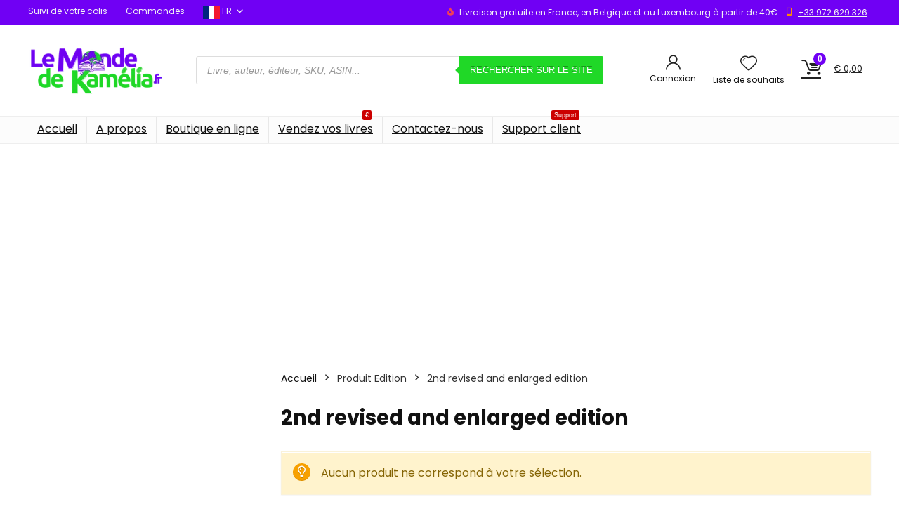

--- FILE ---
content_type: text/html; charset=utf-8
request_url: https://www.google.com/recaptcha/api2/aframe
body_size: 135
content:
<!DOCTYPE HTML><html><head><meta http-equiv="content-type" content="text/html; charset=UTF-8"></head><body><script nonce="gqosfbC_UhIOhZ_xEl88iQ">/** Anti-fraud and anti-abuse applications only. See google.com/recaptcha */ try{var clients={'sodar':'https://pagead2.googlesyndication.com/pagead/sodar?'};window.addEventListener("message",function(a){try{if(a.source===window.parent){var b=JSON.parse(a.data);var c=clients[b['id']];if(c){var d=document.createElement('img');d.src=c+b['params']+'&rc='+(localStorage.getItem("rc::a")?sessionStorage.getItem("rc::b"):"");window.document.body.appendChild(d);sessionStorage.setItem("rc::e",parseInt(sessionStorage.getItem("rc::e")||0)+1);localStorage.setItem("rc::h",'1769856473190');}}}catch(b){}});window.parent.postMessage("_grecaptcha_ready", "*");}catch(b){}</script></body></html>

--- FILE ---
content_type: application/javascript
request_url: https://lemondedekamelia.fr/wp-content/themes/rehub-theme/js/userlogin.js?ver=1.5
body_size: 846
content:
jQuery(document).ready(function($) {
   'use strict';    


   // Add modal on links for non logged in comment form  
   if ($('#respond .must-log-in a').length > 0) {
      if ($('#rehub-login-popup').length > 0) {
         $( "#respond .must-log-in a" ).addClass('act-rehub-login-popup'); 
      }   
   } 

   if ($('#comments .comment-reply-login').length > 0) {
      if ($('#rehub-login-popup').length > 0) {
         $( ".comment-reply-login" ).addClass('act-rehub-login-popup'); 
      }   
   }        

   // Open login/register modal
   $(document).on('click', 'body:not(.logged-in) .act-rehub-login-popup', function(e) {
      e.preventDefault();
      var acttype = $(this).data('type');
      if (acttype == 'login') {
         $.pgwModal({
            titleBar: false,
            target: '#rehub-login-popup',
            mainClassName : 'pgwModal re-user-popup-wrap',
         });
         $('.re-user-popup-wrap .rehub-errors').html('');
      }
      else if(acttype == 'register') {
         $.pgwModal({
            titleBar: false,
            target: '#rehub-register-popup',
            mainClassName : 'pgwModal re-user-popup-wrap',
         });  
         $('.re-user-popup-wrap .rehub-errors').html('');
         $('.re-user-popup-wrap .recaptchamodail').attr('id', 'recaptchamodail');       
      }
      else if(acttype == 'resetpass') {
         $.pgwModal({
            titleBar: false,
            target: '#rehub-reset-popup',
            mainClassName : 'pgwModal re-user-popup-wrap',
         }); 
         $('.re-user-popup-wrap .rehub-errors').html('');        
      } 
      else if(acttype == 'restrict') {
         $.pgwModal({
            titleBar: false,
            target: '#rehub-restrict-login-popup',
            mainClassName : 'pgwModal re-user-popup-wrap',
         });         
      } 
      else if(acttype == 'url') {
        if($(this).attr('href')){
            var gocustomurl = $(this).attr('href');  
        }else{
            var gocustomurl = $(this).data('customurl');
        }
        window.location.href = gocustomurl;
      }       
      else {
         if($('#rehub-custom-login-url').length > 0){
            var gocustomurl = $('#rehub-custom-login-url').data('customloginurl');
            window.location.href = gocustomurl;
         }else{
            if(typeof $(this).data("cashbacknotice") !== "undefined" && typeof $(this).data("merchant") !== "undefined"){
                var cashbacknotice = $(this).data('cashbacknotice');
                var merchant = $(this).data('merchant');
                var murl = $(this).data('url');
                $('#rh-ca-login').removeClass('rhhidden');
                $('#rh-ca-login-n').html(cashbacknotice);
                $('#rh-ca-login-m').html(merchant);
                $('#rh-ca-login-a').attr("href", murl);
            }           
            $.pgwModal({
               titleBar: false,
               target: '#rehub-login-popup',
               mainClassName : 'pgwModal re-user-popup-wrap',
            });
            $('.re-user-popup-wrap .rehub-errors').html('');          
         }
      }                
   });

   // Post login form submit 
   $(document).on('submit','.re-user-popup-wrap #rehub_login_form_modal',function(e){
      e.preventDefault();
      var button = $(this).find('button.rehub_main_btn');
      button.addClass('loading');
      $.post(rhscriptvars.ajax_url, $(this).serialize(), function(data){
         var obj = $.parseJSON(data);
         $('.rehub-login-popup .rehub-errors').html(obj.message);       
         if(obj.error == false){
            if(obj.redirecturl){
              window.setTimeout(function(){window.location.href = obj.redirecturl;},200);
            }
            else{
              window.setTimeout(function(){location.reload()},200);
            }
            button.hide();
         }
         button.removeClass('loading');
      });
   });

   // Post register form
   $(document).on('submit','.re-user-popup-wrap #rehub_registration_form_modal',function(e){
      e.preventDefault();
      var button = $(this).find('button.rehub_main_btn');
      button.addClass('loading');
      $.post(rhscriptvars.ajax_url, $(this).serialize(), function(data){       
         var obj = $.parseJSON(data);
         $('.rehub-register-popup .rehub-errors').html(obj.message);       
         if(obj.error == false){
            $('.rehub-register-popup').addClass('registration-complete');
            if(obj.redirecturl){
                window.setTimeout(function(){window.location.href = obj.redirecturl;},4000);
            }
            else{
                window.setTimeout(function(){location.reload()},4000);
            }
            //button.hide();
         }
         $('.rehub-register-popup').removeClass('registration-complete');
         button.removeClass('loading');       
      });
   });

   // Reset Password
   $(document).on('submit','.re-user-popup-wrap #rehub_reset_password_form_modal',function(e){
      e.preventDefault();
      var button = $(this).find('button.rehub_main_btn');
      button.addClass('loading');
      $.post(rhscriptvars.ajax_url, $(this).serialize(), function(data){
         var obj = $.parseJSON(data);
         $('.rehub-reset-popup .rehub-errors').html(obj.message);    
         if(obj.error == false){
            window.setTimeout(function(){location.reload()},3000);  
         }
         button.removeClass('loading');
      });
   });

   // drop down for user menu
   $(document).on('click', '.user-ava-intop', function(e) {
      e.stopPropagation();
      $( this ).parent().find( '.user-dropdown-intop-menu' ).toggleClass('user-dropdown-intop-open');
      $(this).toggleClass('user-ava-intop-open');
      $(this).closest('.user-dropdown-intop').toggleClass('user-dropdown-intop-open');
   });
   $( document ).on('click', '.user-dropdown-intop-menu', function(e) {
      e.stopPropagation();
   });    
   $( document ).on('click', function() {
      $( '.user-dropdown-intop-menu' ).removeClass('user-dropdown-intop-open');
      $( '.user-dropdown-intop' ).removeClass('user-dropdown-intop-open');
      $( '.user-ava-intop' ).removeClass('user-ava-intop-open');
   }); 
});